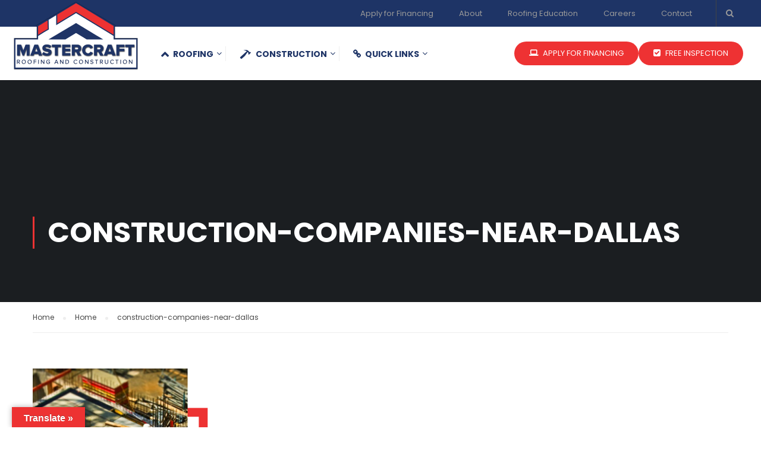

--- FILE ---
content_type: text/html; charset=UTF-8
request_url: https://mastercraftrac.com/home/construction-companies-near-dallas/
body_size: 13654
content:
<!DOCTYPE html>
<html itemscope itemtype="http://schema.org/WebPage" dir="ltr" lang="en-US" prefix="og: https://ogp.me/ns# fb: https://ogp.me/ns/fb# website: https://ogp.me/ns/website#">
<head>
<meta charset="UTF-8">
<meta name="viewport" content="width=device-width, initial-scale=1">
<link rel="profile" href="https://gmpg.org/xfn/11">
<link rel="pingback" href="https://mastercraftrac.com/xmlrpc.php">
<meta name="wpsso-begin" content="wpsso structured data begin"/>
<!-- generator:1 --><meta name="generator" content="WPSSO Core 21.10.0/S"/>
<link rel="shortlink" href="https://mastercraftrac.com/?p=8351"/>
<meta property="fb:app_id" content="966242223397117"/>
<meta property="og:type" content="website"/>
<meta property="og:url" content="https://mastercraftrac.com/home/construction-companies-near-dallas/"/>
<meta property="og:locale" content="en_US"/>
<meta property="og:site_name" content="Mastercraft Roofing &amp; Construction - Free Inspection"/>
<meta property="og:title" content="construction-companies-near-dallas | Mastercraft Roofing &amp;..."/>
<meta property="og:description" content="construction-companies-near-dallas"/>
<meta property="og:updated_time" content="2023-03-29T17:35:04+00:00"/>
<meta name="twitter:domain" content="mastercraftrac.com"/>
<meta name="twitter:title" content="construction-companies-near-dallas | Mastercraft Roofing &amp;..."/>
<meta name="twitter:description" content="construction-companies-near-dallas"/>
<meta name="twitter:card" content="summary"/>
<script type="application/ld+json" id="wpsso-schema-graph">{
"@context": "https://schema.org",
"@graph": [
{
"@id": "/home/construction-companies-near-dallas/#sso/webpage/8351",
"@context": "https://schema.org",
"@type": "WebPage",
"mainEntityOfPage": "https://mastercraftrac.com/home/construction-companies-near-dallas/",
"url": "https://mastercraftrac.com/home/construction-companies-near-dallas/",
"sameAs": [
"https://mastercraftrac.com/?p=8351"
],
"name": "construction-companies-near-dallas | Mastercraft Roofing &amp;...",
"alternateName": "construction-companies-near-dallas | Mastercraft Roofing &amp; Construction - Free Inspection",
"description": "construction-companies-near-dallas",
"potentialAction": [
{
"@context": "https://schema.org",
"@type": "ReadAction",
"target": "https://mastercraftrac.com/home/construction-companies-near-dallas/"
}
],
"publisher": [
{
"@id": "/#sso/organization/site/org-logo-url"
}
],
"headline": "construction-companies-near-dallas | Mastercraft Roofing &amp; Construction - Free Inspection",
"inLanguage": "en_US",
"datePublished": "2023-03-29T17:34:25+00:00",
"dateModified": "2023-03-29T17:35:04+00:00",
"author": {
"@id": "/477e7444e3da9bf03b5ad573e04ff88f#sso/person"
}
},
{
"@id": "/#sso/organization/site/org-logo-url",
"@context": "https://schema.org",
"@type": "Organization",
"url": "https://mastercraftrac.com/",
"name": "Mastercraft Roofing &amp; Construction - Free Inspection",
"description": "Residential and commercial roofing and construction in Dallas - Fort Worth"
},
{
"@id": "/477e7444e3da9bf03b5ad573e04ff88f#sso/person",
"@context": "https://schema.org",
"@type": "Person",
"name": "april",
"givenName": "April",
"familyName": "McMahon",
"description": "Author archive page for april."
}
]
}</script>
<meta name="wpsso-end" content="wpsso structured data end"/>
<meta name="wpsso-cached" content="no cache for mastercraftrac.com"/>
<meta name="wpsso-added" content="2025-12-20T04:13:18+00:00 in 0.054166 secs (18.86 MB peak)"/>
<title>construction-companies-near-dallas | Mastercraft Roofing &amp; Construction - Free Inspection</title>
<!-- All in One SEO 4.9.2 - aioseo.com -->
<meta name="robots" content="max-image-preview:large" />
<link rel="canonical" href="https://mastercraftrac.com/home/construction-companies-near-dallas/" />
<meta name="generator" content="All in One SEO (AIOSEO) 4.9.2" />
<!-- All in One SEO -->
<link rel='dns-prefetch' href='//translate.google.com' />
<link rel='dns-prefetch' href='//widgetlogic.org' />
<link rel="alternate" type="application/rss+xml" title="Mastercraft Roofing &amp; Construction - Free Inspection &raquo; Feed" href="https://mastercraftrac.com/feed/" />
<link rel="alternate" title="oEmbed (JSON)" type="application/json+oembed" href="https://mastercraftrac.com/wp-json/oembed/1.0/embed?url=https%3A%2F%2Fmastercraftrac.com%2Fhome%2Fconstruction-companies-near-dallas%2F" />
<link rel="alternate" title="oEmbed (XML)" type="text/xml+oembed" href="https://mastercraftrac.com/wp-json/oembed/1.0/embed?url=https%3A%2F%2Fmastercraftrac.com%2Fhome%2Fconstruction-companies-near-dallas%2F&#038;format=xml" />
<!-- This site uses the Google Analytics by MonsterInsights plugin v9.3.0 - Using Analytics tracking - https://www.monsterinsights.com/ -->
<!-- Note: MonsterInsights is not currently configured on this site. The site owner needs to authenticate with Google Analytics in the MonsterInsights settings panel. -->
<!-- No tracking code set -->
<!-- / Google Analytics by MonsterInsights -->
<style id='wp-img-auto-sizes-contain-inline-css' type='text/css'>
img:is([sizes=auto i],[sizes^="auto," i]){contain-intrinsic-size:3000px 1500px}
/*# sourceURL=wp-img-auto-sizes-contain-inline-css */
</style>
<!-- <link rel='stylesheet' id='sbi_styles-css' href='https://mastercraftrac.com/wp-content/plugins/instagram-feed/css/sbi-styles.min.css' type='text/css' media='all' /> -->
<!-- <link rel='stylesheet' id='wp-block-library-css' href='https://mastercraftrac.com/wp-includes/css/dist/block-library/style.min.css' type='text/css' media='all' /> -->
<link rel="stylesheet" type="text/css" href="//mastercraftrac.com/wp-content/cache/wpfc-minified/1o0lz9g6/h654v.css" media="all"/>
<style id='global-styles-inline-css' type='text/css'>
:root{--wp--preset--aspect-ratio--square: 1;--wp--preset--aspect-ratio--4-3: 4/3;--wp--preset--aspect-ratio--3-4: 3/4;--wp--preset--aspect-ratio--3-2: 3/2;--wp--preset--aspect-ratio--2-3: 2/3;--wp--preset--aspect-ratio--16-9: 16/9;--wp--preset--aspect-ratio--9-16: 9/16;--wp--preset--color--black: #000000;--wp--preset--color--cyan-bluish-gray: #abb8c3;--wp--preset--color--white: #ffffff;--wp--preset--color--pale-pink: #f78da7;--wp--preset--color--vivid-red: #cf2e2e;--wp--preset--color--luminous-vivid-orange: #ff6900;--wp--preset--color--luminous-vivid-amber: #fcb900;--wp--preset--color--light-green-cyan: #7bdcb5;--wp--preset--color--vivid-green-cyan: #00d084;--wp--preset--color--pale-cyan-blue: #8ed1fc;--wp--preset--color--vivid-cyan-blue: #0693e3;--wp--preset--color--vivid-purple: #9b51e0;--wp--preset--color--primary: #ed3232;--wp--preset--color--title: #333;--wp--preset--color--sub-title: #999;--wp--preset--color--border-input: #ddd;--wp--preset--gradient--vivid-cyan-blue-to-vivid-purple: linear-gradient(135deg,rgb(6,147,227) 0%,rgb(155,81,224) 100%);--wp--preset--gradient--light-green-cyan-to-vivid-green-cyan: linear-gradient(135deg,rgb(122,220,180) 0%,rgb(0,208,130) 100%);--wp--preset--gradient--luminous-vivid-amber-to-luminous-vivid-orange: linear-gradient(135deg,rgb(252,185,0) 0%,rgb(255,105,0) 100%);--wp--preset--gradient--luminous-vivid-orange-to-vivid-red: linear-gradient(135deg,rgb(255,105,0) 0%,rgb(207,46,46) 100%);--wp--preset--gradient--very-light-gray-to-cyan-bluish-gray: linear-gradient(135deg,rgb(238,238,238) 0%,rgb(169,184,195) 100%);--wp--preset--gradient--cool-to-warm-spectrum: linear-gradient(135deg,rgb(74,234,220) 0%,rgb(151,120,209) 20%,rgb(207,42,186) 40%,rgb(238,44,130) 60%,rgb(251,105,98) 80%,rgb(254,248,76) 100%);--wp--preset--gradient--blush-light-purple: linear-gradient(135deg,rgb(255,206,236) 0%,rgb(152,150,240) 100%);--wp--preset--gradient--blush-bordeaux: linear-gradient(135deg,rgb(254,205,165) 0%,rgb(254,45,45) 50%,rgb(107,0,62) 100%);--wp--preset--gradient--luminous-dusk: linear-gradient(135deg,rgb(255,203,112) 0%,rgb(199,81,192) 50%,rgb(65,88,208) 100%);--wp--preset--gradient--pale-ocean: linear-gradient(135deg,rgb(255,245,203) 0%,rgb(182,227,212) 50%,rgb(51,167,181) 100%);--wp--preset--gradient--electric-grass: linear-gradient(135deg,rgb(202,248,128) 0%,rgb(113,206,126) 100%);--wp--preset--gradient--midnight: linear-gradient(135deg,rgb(2,3,129) 0%,rgb(40,116,252) 100%);--wp--preset--font-size--small: 13px;--wp--preset--font-size--medium: 20px;--wp--preset--font-size--large: 28px;--wp--preset--font-size--x-large: 42px;--wp--preset--font-size--normal: 15px;--wp--preset--font-size--huge: 36px;--wp--preset--spacing--20: 0.44rem;--wp--preset--spacing--30: 0.67rem;--wp--preset--spacing--40: 1rem;--wp--preset--spacing--50: 1.5rem;--wp--preset--spacing--60: 2.25rem;--wp--preset--spacing--70: 3.38rem;--wp--preset--spacing--80: 5.06rem;--wp--preset--shadow--natural: 6px 6px 9px rgba(0, 0, 0, 0.2);--wp--preset--shadow--deep: 12px 12px 50px rgba(0, 0, 0, 0.4);--wp--preset--shadow--sharp: 6px 6px 0px rgba(0, 0, 0, 0.2);--wp--preset--shadow--outlined: 6px 6px 0px -3px rgb(255, 255, 255), 6px 6px rgb(0, 0, 0);--wp--preset--shadow--crisp: 6px 6px 0px rgb(0, 0, 0);}:where(.is-layout-flex){gap: 0.5em;}:where(.is-layout-grid){gap: 0.5em;}body .is-layout-flex{display: flex;}.is-layout-flex{flex-wrap: wrap;align-items: center;}.is-layout-flex > :is(*, div){margin: 0;}body .is-layout-grid{display: grid;}.is-layout-grid > :is(*, div){margin: 0;}:where(.wp-block-columns.is-layout-flex){gap: 2em;}:where(.wp-block-columns.is-layout-grid){gap: 2em;}:where(.wp-block-post-template.is-layout-flex){gap: 1.25em;}:where(.wp-block-post-template.is-layout-grid){gap: 1.25em;}.has-black-color{color: var(--wp--preset--color--black) !important;}.has-cyan-bluish-gray-color{color: var(--wp--preset--color--cyan-bluish-gray) !important;}.has-white-color{color: var(--wp--preset--color--white) !important;}.has-pale-pink-color{color: var(--wp--preset--color--pale-pink) !important;}.has-vivid-red-color{color: var(--wp--preset--color--vivid-red) !important;}.has-luminous-vivid-orange-color{color: var(--wp--preset--color--luminous-vivid-orange) !important;}.has-luminous-vivid-amber-color{color: var(--wp--preset--color--luminous-vivid-amber) !important;}.has-light-green-cyan-color{color: var(--wp--preset--color--light-green-cyan) !important;}.has-vivid-green-cyan-color{color: var(--wp--preset--color--vivid-green-cyan) !important;}.has-pale-cyan-blue-color{color: var(--wp--preset--color--pale-cyan-blue) !important;}.has-vivid-cyan-blue-color{color: var(--wp--preset--color--vivid-cyan-blue) !important;}.has-vivid-purple-color{color: var(--wp--preset--color--vivid-purple) !important;}.has-black-background-color{background-color: var(--wp--preset--color--black) !important;}.has-cyan-bluish-gray-background-color{background-color: var(--wp--preset--color--cyan-bluish-gray) !important;}.has-white-background-color{background-color: var(--wp--preset--color--white) !important;}.has-pale-pink-background-color{background-color: var(--wp--preset--color--pale-pink) !important;}.has-vivid-red-background-color{background-color: var(--wp--preset--color--vivid-red) !important;}.has-luminous-vivid-orange-background-color{background-color: var(--wp--preset--color--luminous-vivid-orange) !important;}.has-luminous-vivid-amber-background-color{background-color: var(--wp--preset--color--luminous-vivid-amber) !important;}.has-light-green-cyan-background-color{background-color: var(--wp--preset--color--light-green-cyan) !important;}.has-vivid-green-cyan-background-color{background-color: var(--wp--preset--color--vivid-green-cyan) !important;}.has-pale-cyan-blue-background-color{background-color: var(--wp--preset--color--pale-cyan-blue) !important;}.has-vivid-cyan-blue-background-color{background-color: var(--wp--preset--color--vivid-cyan-blue) !important;}.has-vivid-purple-background-color{background-color: var(--wp--preset--color--vivid-purple) !important;}.has-black-border-color{border-color: var(--wp--preset--color--black) !important;}.has-cyan-bluish-gray-border-color{border-color: var(--wp--preset--color--cyan-bluish-gray) !important;}.has-white-border-color{border-color: var(--wp--preset--color--white) !important;}.has-pale-pink-border-color{border-color: var(--wp--preset--color--pale-pink) !important;}.has-vivid-red-border-color{border-color: var(--wp--preset--color--vivid-red) !important;}.has-luminous-vivid-orange-border-color{border-color: var(--wp--preset--color--luminous-vivid-orange) !important;}.has-luminous-vivid-amber-border-color{border-color: var(--wp--preset--color--luminous-vivid-amber) !important;}.has-light-green-cyan-border-color{border-color: var(--wp--preset--color--light-green-cyan) !important;}.has-vivid-green-cyan-border-color{border-color: var(--wp--preset--color--vivid-green-cyan) !important;}.has-pale-cyan-blue-border-color{border-color: var(--wp--preset--color--pale-cyan-blue) !important;}.has-vivid-cyan-blue-border-color{border-color: var(--wp--preset--color--vivid-cyan-blue) !important;}.has-vivid-purple-border-color{border-color: var(--wp--preset--color--vivid-purple) !important;}.has-vivid-cyan-blue-to-vivid-purple-gradient-background{background: var(--wp--preset--gradient--vivid-cyan-blue-to-vivid-purple) !important;}.has-light-green-cyan-to-vivid-green-cyan-gradient-background{background: var(--wp--preset--gradient--light-green-cyan-to-vivid-green-cyan) !important;}.has-luminous-vivid-amber-to-luminous-vivid-orange-gradient-background{background: var(--wp--preset--gradient--luminous-vivid-amber-to-luminous-vivid-orange) !important;}.has-luminous-vivid-orange-to-vivid-red-gradient-background{background: var(--wp--preset--gradient--luminous-vivid-orange-to-vivid-red) !important;}.has-very-light-gray-to-cyan-bluish-gray-gradient-background{background: var(--wp--preset--gradient--very-light-gray-to-cyan-bluish-gray) !important;}.has-cool-to-warm-spectrum-gradient-background{background: var(--wp--preset--gradient--cool-to-warm-spectrum) !important;}.has-blush-light-purple-gradient-background{background: var(--wp--preset--gradient--blush-light-purple) !important;}.has-blush-bordeaux-gradient-background{background: var(--wp--preset--gradient--blush-bordeaux) !important;}.has-luminous-dusk-gradient-background{background: var(--wp--preset--gradient--luminous-dusk) !important;}.has-pale-ocean-gradient-background{background: var(--wp--preset--gradient--pale-ocean) !important;}.has-electric-grass-gradient-background{background: var(--wp--preset--gradient--electric-grass) !important;}.has-midnight-gradient-background{background: var(--wp--preset--gradient--midnight) !important;}.has-small-font-size{font-size: var(--wp--preset--font-size--small) !important;}.has-medium-font-size{font-size: var(--wp--preset--font-size--medium) !important;}.has-large-font-size{font-size: var(--wp--preset--font-size--large) !important;}.has-x-large-font-size{font-size: var(--wp--preset--font-size--x-large) !important;}
/*# sourceURL=global-styles-inline-css */
</style>
<style id='classic-theme-styles-inline-css' type='text/css'>
/*! This file is auto-generated */
.wp-block-button__link{color:#fff;background-color:#32373c;border-radius:9999px;box-shadow:none;text-decoration:none;padding:calc(.667em + 2px) calc(1.333em + 2px);font-size:1.125em}.wp-block-file__button{background:#32373c;color:#fff;text-decoration:none}
/*# sourceURL=/wp-includes/css/classic-themes.min.css */
</style>
<!-- <link rel='stylesheet' id='block-widget-css' href='https://mastercraftrac.com/wp-content/plugins/widget-logic/block_widget/css/widget.css' type='text/css' media='all' /> -->
<!-- <link rel='stylesheet' id='google-language-translator-css' href='https://mastercraftrac.com/wp-content/plugins/google-language-translator/css/style.css' type='text/css' media='' /> -->
<!-- <link rel='stylesheet' id='glt-toolbar-styles-css' href='https://mastercraftrac.com/wp-content/plugins/google-language-translator/css/toolbar.css' type='text/css' media='' /> -->
<!-- <link rel='stylesheet' id='rs-plugin-settings-css' href='https://mastercraftrac.com/wp-content/plugins/revslider/public/assets/css/settings.css' type='text/css' media='all' /> -->
<link rel="stylesheet" type="text/css" href="//mastercraftrac.com/wp-content/cache/wpfc-minified/8yi841kg/h9xan.css" media="all"/>
<style id='rs-plugin-settings-inline-css' type='text/css'>
@import url(https://fonts.googleapis.com/css?family=Dancing+Script);.cars_big{font-size:60px; color:#fff; text-transform:uppercase;font-family:Oswald,Open Sans; text-shadow:1px 1px 13px #000}.candy_big{font-size:60px; color:#fff; text-transform:uppercase;font-family:Ribeye Marrow,Open Sans; text-shadow:1px 1px 13px #000}.watches_big{font-size:60px; color:#fff; text-transform:uppercase;font-family:Arvo,Open Sans; text-shadow:1px 1px 13px #000}.sport_big{font-size:60px; color:#fff; text-transform:uppercase;font-family:Nova Square,Open Sans; text-shadow:1px 1px 13px #000}.underwear_subtitle_black{font-size:18px; color:#7f766c;font-family:Metrophobic,Open Sans; text-transform:uppercase; letter-spacing:2px}.underwear_big_black{font-size:60px; color:#000;font-family:Metrophobic,Open Sans; text-transform:uppercase}.underwear_text_black{font-size:13px; color:#7f766c;font-family:Open Sans;  text-align:center}.underwear_subtitle{font-size:18px; color:#fff;font-family:Metrophobic,Open Sans; text-transform:uppercase; letter-spacing:2px}.underwear_big{font-size:60px; color:#fff;font-family:Metrophobic,Open Sans; text-transform:uppercase}.restourant_subtitle{font-size:24px; color:#fff;font-family:Open Sans;  text-shadow:2px 2px 12px #000000; text-transform:uppercase}.restourant_big{font-size:60px; color:#fff;font-family:Open Sans;  text-shadow:2px 2px 17px #000000}.toys_big{font-size:60px; color:#fff;font-family:Handlee;  text-shadow:2px 2px 17px #000000}.subtitle_seagreen{font-size:22px; color:#647467;font-family:Lobster}.subtitle_seagreen2{font-size:24px; color:#647467;font-family:Dancing Script,Open Sans}.subtitle_yellow{font-size:22px; color:#ffc925;font-family:Lobster}.subtitle_white{font-size:22px; color:#fff;font-family:Lobster}.subtitle_white2{font-size:24px; color:#fff;font-family:Dancing Script,Open Sans}.subtitle_black{font-size:22px; color:#000;font-family:Lobster}.subtitle_black2{font-size:24px; color:#000;font-family:Dancing Script,Open Sans}.subtitle_olive{font-size:22px; color:#8c8c71;font-family:Lobster}.title_olive{font-size:48px; color:#686726;font-family:Open Sans}.title_white{font-size:56px; color:#fff;font-family:Open Sans}.title_black{font-size:56px; color:#000;font-family:Open Sans}.title_white2{font-size:56px; color:#fff;  line-height:1;  text-transform:uppercase;font-family:Georgia}.title_black2{font-size:56px; color:#000;  line-height:1;  text-transform:uppercase;font-family:Georgia}.title_seagreen{font-size:48px; color:#647467;font-family:Open Sans}.title_seagreen2{font-size:60px; color:#647467;  text-transform:uppercase;font-family:Georgia}.text_white{font-size:13px; color:#fff;font-family:Open Sans;  text-align:center}.text_white2{font-size:15px; color:#fff;font-family:Open Sans;  text-align:center;  text-shadow:0 0 3px #000}.text_black{font-size:13px; color:#000;font-family:Open Sans;  text-align:center}
/*# sourceURL=rs-plugin-settings-inline-css */
</style>
<!-- <link rel='stylesheet' id='wp-job-manager-job-listings-css' href='https://mastercraftrac.com/wp-content/plugins/wp-job-manager/assets/dist/css/job-listings.css' type='text/css' media='all' /> -->
<!-- <link rel='stylesheet' id='wpzoom-social-icons-socicon-css' href='https://mastercraftrac.com/wp-content/plugins/social-icons-widget-by-wpzoom/assets/css/wpzoom-socicon.css' type='text/css' media='all' /> -->
<!-- <link rel='stylesheet' id='wpzoom-social-icons-genericons-css' href='https://mastercraftrac.com/wp-content/plugins/social-icons-widget-by-wpzoom/assets/css/genericons.css' type='text/css' media='all' /> -->
<!-- <link rel='stylesheet' id='wpzoom-social-icons-academicons-css' href='https://mastercraftrac.com/wp-content/plugins/social-icons-widget-by-wpzoom/assets/css/academicons.min.css' type='text/css' media='all' /> -->
<!-- <link rel='stylesheet' id='wpzoom-social-icons-font-awesome-3-css' href='https://mastercraftrac.com/wp-content/plugins/social-icons-widget-by-wpzoom/assets/css/font-awesome-3.min.css' type='text/css' media='all' /> -->
<!-- <link rel='stylesheet' id='dashicons-css' href='https://mastercraftrac.com/wp-includes/css/dashicons.min.css' type='text/css' media='all' /> -->
<!-- <link rel='stylesheet' id='wpzoom-social-icons-styles-css' href='https://mastercraftrac.com/wp-content/plugins/social-icons-widget-by-wpzoom/assets/css/wpzoom-social-icons-styles.css' type='text/css' media='all' /> -->
<link rel='preload' as='font'  id='wpzoom-social-icons-font-academicons-woff2-css' href='https://mastercraftrac.com/wp-content/plugins/social-icons-widget-by-wpzoom/assets/font/academicons.woff2?v=1.9.2'  type='font/woff2' crossorigin />
<link rel='preload' as='font'  id='wpzoom-social-icons-font-fontawesome-3-woff2-css' href='https://mastercraftrac.com/wp-content/plugins/social-icons-widget-by-wpzoom/assets/font/fontawesome-webfont.woff2?v=4.7.0'  type='font/woff2' crossorigin />
<link rel='preload' as='font'  id='wpzoom-social-icons-font-genericons-woff-css' href='https://mastercraftrac.com/wp-content/plugins/social-icons-widget-by-wpzoom/assets/font/Genericons.woff'  type='font/woff' crossorigin />
<link rel='preload' as='font'  id='wpzoom-social-icons-font-socicon-woff2-css' href='https://mastercraftrac.com/wp-content/plugins/social-icons-widget-by-wpzoom/assets/font/socicon.woff2?v=4.5.3'  type='font/woff2' crossorigin />
<!-- <link rel='stylesheet' id='thim-parent-style-css' href='https://mastercraftrac.com/wp-content/themes/eduma/style.css' type='text/css' media='all' /> -->
<!-- <link rel='stylesheet' id='font-awesome-css' href='https://mastercraftrac.com/wp-content/themes/eduma/assets/css/font-awesome.css' type='text/css' media='all' /> -->
<!-- <link rel='stylesheet' id='ionicons-css' href='https://mastercraftrac.com/wp-content/themes/eduma/assets/css/ionicons.min.css' type='text/css' media='all' /> -->
<!-- <link rel='stylesheet' id='font-pe-icon-7-css' href='https://mastercraftrac.com/wp-content/themes/eduma/assets/css/font-pe-icon-7.css' type='text/css' media='all' /> -->
<!-- <link rel='stylesheet' id='flaticon-css' href='https://mastercraftrac.com/wp-content/themes/eduma/assets/css/flaticon.css' type='text/css' media='all' /> -->
<!-- <link rel='stylesheet' id='thim-custom-vc-css' href='https://mastercraftrac.com/wp-content/themes/eduma/assets/css/custom-vc.css' type='text/css' media='all' /> -->
<!-- <link rel='stylesheet' id='thim-style-css' href='https://mastercraftrac.com/wp-content/themes/eduma-child/style.css' type='text/css' media='all' /> -->
<!-- <link rel='stylesheet' id='thim-style-options-css' href='https://mastercraftrac.com/wp-content/uploads/tc_stylesheets/eduma.1765025649.css' type='text/css' media='all' /> -->
<link rel="stylesheet" type="text/css" href="//mastercraftrac.com/wp-content/cache/wpfc-minified/7jvuy8zn/7rpm.css" media="all"/>
<script src='//mastercraftrac.com/wp-content/cache/wpfc-minified/f4idsb2x/h654v.js' type="text/javascript"></script>
<!-- <script type="text/javascript" src="https://mastercraftrac.com/wp-includes/js/jquery/jquery.min.js" id="jquery-core-js"></script> -->
<!-- <script type="text/javascript" src="https://mastercraftrac.com/wp-includes/js/jquery/jquery-migrate.min.js" id="jquery-migrate-js"></script> -->
<!-- <script type="text/javascript" src="https://mastercraftrac.com/wp-content/plugins/revslider/public/assets/js/jquery.themepunch.tools.min.js" id="tp-tools-js"></script> -->
<!-- <script type="text/javascript" src="https://mastercraftrac.com/wp-content/plugins/revslider/public/assets/js/jquery.themepunch.revolution.min.js" id="revmin-js"></script> -->
<link rel="https://api.w.org/" href="https://mastercraftrac.com/wp-json/" /><link rel="alternate" title="JSON" type="application/json" href="https://mastercraftrac.com/wp-json/wp/v2/media/8351" /><link rel="EditURI" type="application/rsd+xml" title="RSD" href="https://mastercraftrac.com/xmlrpc.php?rsd" />
<meta name="generator" content="WordPress 6.9" />
<meta name="generator" content="Redux 4.5.9" /><style>p.hello{font-size:12px;color:darkgray;}#google_language_translator,#flags{text-align:left;}#google_language_translator{clear:both;}#flags{width:165px;}#flags a{display:inline-block;margin-right:2px;}#google_language_translator a{display:none!important;}div.skiptranslate.goog-te-gadget{display:inline!important;}.goog-te-gadget{color:transparent!important;}.goog-te-gadget{font-size:0px!important;}.goog-branding{display:none;}.goog-tooltip{display: none!important;}.goog-tooltip:hover{display: none!important;}.goog-text-highlight{background-color:transparent!important;border:none!important;box-shadow:none!important;}#google_language_translator select.goog-te-combo{color:#32373c;}div.skiptranslate{display:none!important;}body{top:0px!important;}#goog-gt-{display:none!important;}font font{background-color:transparent!important;box-shadow:none!important;position:initial!important;}#glt-translate-trigger{left:20px;right:auto;}#glt-translate-trigger > span{color:#ffffff;}#glt-translate-trigger{background:#ed3232;}.goog-te-gadget .goog-te-combo{width:100%;}</style><!-- Global site tag (gtag.js) - Google Analytics -->
<script async src="https://www.googletagmanager.com/gtag/js?id=UA-194792620-1"></script>
<script>
window.dataLayer = window.dataLayer || [];
function gtag(){dataLayer.push(arguments);}
gtag('js', new Date());
gtag('config', 'G-K279T6FTGQ');
gtag('config', 'UA-194792620-1');
</script>
<meta name="facebook-domain-verification" content="sni99gol9vdc4krzk96t4i36qszt0c" />
<!-- Facebook Pixel Code -->
<script>
!function(f,b,e,v,n,t,s)
{if(f.fbq)return;n=f.fbq=function(){n.callMethod?
n.callMethod.apply(n,arguments):n.queue.push(arguments)};
if(!f._fbq)f._fbq=n;n.push=n;n.loaded=!0;n.version='2.0';
n.queue=[];t=b.createElement(e);t.async=!0;
t.src=v;s=b.getElementsByTagName(e)[0];
s.parentNode.insertBefore(t,s)}(window, document,'script',
'https://connect.facebook.net/en_US/fbevents.js');
fbq('init', '256075269223016');
fbq('track', 'PageView');
</script>
<noscript><img height="1" width="1" style="display:none"
src="https://www.facebook.com/tr?id=256075269223016&ev=PageView&noscript=1"
/></noscript>
<!-- End Facebook Pixel Code -->            <script type="text/javascript">
function tc_insert_internal_css(css) {
var tc_style = document.createElement("style");
tc_style.type = "text/css";
tc_style.setAttribute('data-type', 'tc-internal-css');
var tc_style_content = document.createTextNode(css);
tc_style.appendChild(tc_style_content);
document.head.appendChild(tc_style);
}
</script>
<meta name="generator" content="Powered by WPBakery Page Builder - drag and drop page builder for WordPress."/>
<meta name="generator" content="Powered by Slider Revolution 5.4.8.2 - responsive, Mobile-Friendly Slider Plugin for WordPress with comfortable drag and drop interface." />
<link rel="icon" href="https://mastercraftrac.com/wp-content/uploads/2021/04/cropped-Mastercraft-Logo-email-32x32.png" sizes="32x32" />
<link rel="icon" href="https://mastercraftrac.com/wp-content/uploads/2021/04/cropped-Mastercraft-Logo-email-192x192.png" sizes="192x192" />
<link rel="apple-touch-icon" href="https://mastercraftrac.com/wp-content/uploads/2021/04/cropped-Mastercraft-Logo-email-180x180.png" />
<meta name="msapplication-TileImage" content="https://mastercraftrac.com/wp-content/uploads/2021/04/cropped-Mastercraft-Logo-email-270x270.png" />
<script type="text/javascript">function setREVStartSize(e){									
try{ e.c=jQuery(e.c);var i=jQuery(window).width(),t=9999,r=0,n=0,l=0,f=0,s=0,h=0;
if(e.responsiveLevels&&(jQuery.each(e.responsiveLevels,function(e,f){f>i&&(t=r=f,l=e),i>f&&f>r&&(r=f,n=e)}),t>r&&(l=n)),f=e.gridheight[l]||e.gridheight[0]||e.gridheight,s=e.gridwidth[l]||e.gridwidth[0]||e.gridwidth,h=i/s,h=h>1?1:h,f=Math.round(h*f),"fullscreen"==e.sliderLayout){var u=(e.c.width(),jQuery(window).height());if(void 0!=e.fullScreenOffsetContainer){var c=e.fullScreenOffsetContainer.split(",");if (c) jQuery.each(c,function(e,i){u=jQuery(i).length>0?u-jQuery(i).outerHeight(!0):u}),e.fullScreenOffset.split("%").length>1&&void 0!=e.fullScreenOffset&&e.fullScreenOffset.length>0?u-=jQuery(window).height()*parseInt(e.fullScreenOffset,0)/100:void 0!=e.fullScreenOffset&&e.fullScreenOffset.length>0&&(u-=parseInt(e.fullScreenOffset,0))}f=u}else void 0!=e.minHeight&&f<e.minHeight&&(f=e.minHeight);e.c.closest(".rev_slider_wrapper").css({height:f})					
}catch(d){console.log("Failure at Presize of Slider:"+d)}						
};</script>
<style id="thim-customizer-inline-styles">/* devanagari */
@font-face {
font-family: 'Poppins';
font-style: normal;
font-weight: 400;
font-display: swap;
src: url(https://mastercraftrac.com/wp-content/uploads/thim-fonts/poppins/pxiEyp8kv8JHgFVrJJbecmNE.woff2) format('woff2');
unicode-range: U+0900-097F, U+1CD0-1CF9, U+200C-200D, U+20A8, U+20B9, U+20F0, U+25CC, U+A830-A839, U+A8E0-A8FF, U+11B00-11B09;
}
/* latin-ext */
@font-face {
font-family: 'Poppins';
font-style: normal;
font-weight: 400;
font-display: swap;
src: url(https://mastercraftrac.com/wp-content/uploads/thim-fonts/poppins/pxiEyp8kv8JHgFVrJJnecmNE.woff2) format('woff2');
unicode-range: U+0100-02BA, U+02BD-02C5, U+02C7-02CC, U+02CE-02D7, U+02DD-02FF, U+0304, U+0308, U+0329, U+1D00-1DBF, U+1E00-1E9F, U+1EF2-1EFF, U+2020, U+20A0-20AB, U+20AD-20C0, U+2113, U+2C60-2C7F, U+A720-A7FF;
}
/* latin */
@font-face {
font-family: 'Poppins';
font-style: normal;
font-weight: 400;
font-display: swap;
src: url(https://mastercraftrac.com/wp-content/uploads/thim-fonts/poppins/pxiEyp8kv8JHgFVrJJfecg.woff2) format('woff2');
unicode-range: U+0000-00FF, U+0131, U+0152-0153, U+02BB-02BC, U+02C6, U+02DA, U+02DC, U+0304, U+0308, U+0329, U+2000-206F, U+20AC, U+2122, U+2191, U+2193, U+2212, U+2215, U+FEFF, U+FFFD;
}
/* devanagari */
@font-face {
font-family: 'Poppins';
font-style: normal;
font-weight: 700;
font-display: swap;
src: url(https://mastercraftrac.com/wp-content/uploads/thim-fonts/poppins/pxiByp8kv8JHgFVrLCz7Z11lFc-K.woff2) format('woff2');
unicode-range: U+0900-097F, U+1CD0-1CF9, U+200C-200D, U+20A8, U+20B9, U+20F0, U+25CC, U+A830-A839, U+A8E0-A8FF, U+11B00-11B09;
}
/* latin-ext */
@font-face {
font-family: 'Poppins';
font-style: normal;
font-weight: 700;
font-display: swap;
src: url(https://mastercraftrac.com/wp-content/uploads/thim-fonts/poppins/pxiByp8kv8JHgFVrLCz7Z1JlFc-K.woff2) format('woff2');
unicode-range: U+0100-02BA, U+02BD-02C5, U+02C7-02CC, U+02CE-02D7, U+02DD-02FF, U+0304, U+0308, U+0329, U+1D00-1DBF, U+1E00-1E9F, U+1EF2-1EFF, U+2020, U+20A0-20AB, U+20AD-20C0, U+2113, U+2C60-2C7F, U+A720-A7FF;
}
/* latin */
@font-face {
font-family: 'Poppins';
font-style: normal;
font-weight: 700;
font-display: swap;
src: url(https://mastercraftrac.com/wp-content/uploads/thim-fonts/poppins/pxiByp8kv8JHgFVrLCz7Z1xlFQ.woff2) format('woff2');
unicode-range: U+0000-00FF, U+0131, U+0152-0153, U+02BB-02BC, U+02C6, U+02DA, U+02DC, U+0304, U+0308, U+0329, U+2000-206F, U+20AC, U+2122, U+2191, U+2193, U+2212, U+2215, U+FEFF, U+FFFD;
}</style>        <script type="text/javascript">
if (typeof ajaxurl === 'undefined') {
/* <![CDATA[ */
var ajaxurl = "https://mastercraftrac.com/wp-admin/admin-ajax.php";
/* ]]> */
}
</script>
<noscript><style> .wpb_animate_when_almost_visible { opacity: 1; }</style></noscript><link rel='stylesheet' id='thim-font-awesome-css' href='https://use.fontawesome.com/e8cbfd9eca.css' type='text/css' media='all' />
<!-- <link rel='stylesheet' id='js_composer_front-css' href='https://mastercraftrac.com/wp-content/plugins/js_composer/assets/css/js_composer.min.css' type='text/css' media='all' /> -->
<!-- <link rel='stylesheet' id='vc_font_awesome_5_shims-css' href='https://mastercraftrac.com/wp-content/plugins/js_composer/assets/lib/bower/font-awesome/css/v4-shims.min.css' type='text/css' media='all' /> -->
<!-- <link rel='stylesheet' id='vc_font_awesome_5-css' href='https://mastercraftrac.com/wp-content/plugins/js_composer/assets/lib/bower/font-awesome/css/all.min.css' type='text/css' media='all' /> -->
<link rel="stylesheet" type="text/css" href="//mastercraftrac.com/wp-content/cache/wpfc-minified/99njpxkf/h654v.css" media="all"/>
</head>
<body data-rsssl=1 class="attachment wp-singular attachment-template-default attachmentid-8351 attachment-png wp-embed-responsive wp-theme-eduma wp-child-theme-eduma-child group-blog thim-demo-university-4 thim-body-load-overlay bg-boxed-image thim-popup-feature eduma-child wpb-js-composer js-comp-ver-6.7.0 vc_responsive wpsso-post-8351-type-attachment" id="thim-body">
<!-- Mobile Menu-->
<div class="mobile-menu-wrapper">
<div class="mobile-menu-inner">
<div class="icon-wrapper">
<div class="menu-mobile-effect navbar-toggle close-icon" data-effect="mobile-effect">
<span class="icon-bar"></span>
<span class="icon-bar"></span>
<span class="icon-bar"></span>
</div>
</div>
<nav class="mobile-menu-container mobile-effect">
<ul class="nav navbar-nav">
<li id="menu-item-7396" class="menu-item menu-item-type-custom menu-item-object-custom menu-item-has-children menu-item-7396 tc-menu-item tc-menu-depth-0 tc-menu-align-left tc-menu-layout-column"><a href="/roofing/" class="tc-menu-inner" data-wpel-link="internal"><span class='tc-icon fa fa-chevron-up'></span>Roofing</a>
<div class="tc-megamenu-wrapper tc-megamenu-holder mega-sub-menu sub-menu tc-columns-3">
<ul class="row">
<li id="menu-item-7434" class="menu-item menu-item-type-custom menu-item-object-custom menu-item-has-children menu-item-7434 tc-menu-item tc-menu-depth-1 tc-menu-align-left col-md-4 col-sm-12"><a href="/roofing/commercial-roofing/" class="tc-menu-inner tc-megamenu-title" data-wpel-link="internal"><span class='tc-icon fa fa-building'></span><b> COMMERCIAL ROOFING</b><span class="tc-menu-item-description">New Construction Roofing, Roof Replacement, and Roof Repair</span></a>
<ul class="sub-menu">
<li id="menu-item-7438" class="menu-item menu-item-type-custom menu-item-object-custom menu-item-7438 tc-menu-item tc-menu-depth-2 tc-menu-align-left"><a href="/roofing/commercial-roofing/#new-commercial-roof" class="tc-menu-inner" data-wpel-link="internal">New Construction Roofing</a></li>
<li id="menu-item-7442" class="menu-item menu-item-type-custom menu-item-object-custom menu-item-7442 tc-menu-item tc-menu-depth-2 tc-menu-align-left"><a href="/roofing/commercial-roofing/#commercial-roof-replacement" class="tc-menu-inner" data-wpel-link="internal">Roof Replacement</a></li>
<li id="menu-item-7441" class="menu-item menu-item-type-custom menu-item-object-custom menu-item-7441 tc-menu-item tc-menu-depth-2 tc-menu-align-left"><a href="/roofing/commercial-roofing/#commercial-roof-repair" class="tc-menu-inner" data-wpel-link="internal">Roof Repair</a></li>
</ul><!-- End wrapper ul sub -->
</li>
<li id="menu-item-7463" class="menu-item menu-item-type-custom menu-item-object-custom menu-item-has-children menu-item-7463 tc-menu-item tc-menu-depth-1 tc-menu-align-left col-md-4 col-sm-12"><a href="/roofing/residential-roofing/" class="tc-menu-inner tc-megamenu-title" data-wpel-link="internal"><span class='tc-icon dashicons dashicons-admin-home'></span><b> RESIDENTIAL ROOFING</b></a>
<ul class="sub-menu">
<li id="menu-item-7464" class="menu-item menu-item-type-custom menu-item-object-custom menu-item-7464 tc-menu-item tc-menu-depth-2 tc-menu-align-left"><a href="/roofing/residential-roofing/#new-residential-roof" class="tc-menu-inner" data-wpel-link="internal">New Construction Roofing</a></li>
<li id="menu-item-7466" class="menu-item menu-item-type-custom menu-item-object-custom menu-item-7466 tc-menu-item tc-menu-depth-2 tc-menu-align-left"><a href="/roofing/residential-roofing/#residential-roof-replacement" class="tc-menu-inner" data-wpel-link="internal">Roof Replacement</a></li>
<li id="menu-item-7465" class="menu-item menu-item-type-custom menu-item-object-custom menu-item-7465 tc-menu-item tc-menu-depth-2 tc-menu-align-left"><a href="/roofing/residential-roofing/#residential-roof-repair" class="tc-menu-inner" data-wpel-link="internal">Roof Repair</a></li>
<li id="menu-item-7462" class="menu-item menu-item-type-custom menu-item-object-custom menu-item-7462 tc-menu-item tc-menu-depth-2 tc-menu-align-left"><a href="#" class="tc-menu-inner"><a href="https://mastercraftrac.com/free-inspection/"><img class="aligncenter wp-image-7491" src="https://mastercraftrac.com/wp-content/uploads/2021/04/free-roof-inspection.png" alt="free-roof-inspection" width="193" height="50" data-wp-pid="7491" /></a><br></a></li>
</ul><!-- End wrapper ul sub -->
</li>
<li id="menu-item-8049" class="menu-item menu-item-type-custom menu-item-object-custom menu-item-has-children menu-item-8049 tc-menu-item tc-menu-depth-1 tc-menu-align-left col-md-4 col-sm-12"><a href="/roofing/" class="tc-menu-inner tc-megamenu-title" data-wpel-link="internal"><span class='tc-icon fa fa-chevron-up'></span><b>POPULAR ROOF TYPES</b></a>
<ul class="sub-menu">
<li id="menu-item-8050" class="menu-item menu-item-type-custom menu-item-object-custom menu-item-8050 tc-menu-item tc-menu-depth-2 tc-menu-align-left"><a href="/roofing/#green-roofing" class="tc-menu-inner" data-wpel-link="internal">Green Roofing</a></li>
<li id="menu-item-8051" class="menu-item menu-item-type-custom menu-item-object-custom menu-item-8051 tc-menu-item tc-menu-depth-2 tc-menu-align-left"><a href="/roofing/#metal-roofing" class="tc-menu-inner" data-wpel-link="internal">Metal Roofing</a></li>
<li id="menu-item-8052" class="menu-item menu-item-type-custom menu-item-object-custom menu-item-8052 tc-menu-item tc-menu-depth-2 tc-menu-align-left"><a href="/roofing/#shingle-roofing" class="tc-menu-inner" data-wpel-link="internal">Shingle Roofing</a></li>
</ul><!-- End wrapper ul sub -->
</li>
</ul><!-- End row -->
</div><!-- End wrapper megamenu -->
</li>
<li id="menu-item-7322" class="menu-item menu-item-type-custom menu-item-object-custom menu-item-has-children menu-item-7322 tc-menu-item tc-menu-depth-0 tc-menu-align-left tc-menu-layout-column"><a href="#" class="tc-menu-inner"><span class='tc-icon dashicons dashicons-hammer'></span>Construction</a>
<div class="tc-megamenu-wrapper tc-megamenu-holder mega-sub-menu sub-menu tc-columns-2">
<ul class="row">
<li id="menu-item-7474" class="menu-item menu-item-type-custom menu-item-object-custom menu-item-has-children menu-item-7474 tc-menu-item tc-menu-depth-1 tc-menu-align-left col-md-6 col-sm-12"><a href="/construction-interior-services/" class="tc-menu-inner tc-megamenu-title" data-wpel-link="internal"><p style="text-align: center;"><strong><img class="aligncenter wp-image-7473" src="/wp-content/uploads/2021/04/interior-construction.png" alt="interior-construction-dallas" width="73" height="51" data-wp-pid="7473" /> INTERIOR SERVICES</strong></p></a>
<ul class="sub-menu">
<li id="menu-item-7478" class="menu-item menu-item-type-custom menu-item-object-custom menu-item-7478 tc-menu-item tc-menu-depth-2 tc-menu-align-left"><a href="/construction-interior-services/#additions-add-ons" class="tc-menu-inner" data-wpel-link="internal">Additions &#038; Add-Ons</a></li>
<li id="menu-item-7479" class="menu-item menu-item-type-custom menu-item-object-custom menu-item-7479 tc-menu-item tc-menu-depth-2 tc-menu-align-left"><a href="/construction-interior-services/#room-remodeling" class="tc-menu-inner" data-wpel-link="internal">Room Remodeling</a></li>
<li id="menu-item-7481" class="menu-item menu-item-type-custom menu-item-object-custom menu-item-7481 tc-menu-item tc-menu-depth-2 tc-menu-align-left"><a href="/construction-interior-services/#interior-painting" class="tc-menu-inner" data-wpel-link="internal">Interior Painting</a></li>
<li id="menu-item-7480" class="menu-item menu-item-type-custom menu-item-object-custom menu-item-7480 tc-menu-item tc-menu-depth-2 tc-menu-align-left"><a href="/construction-interior-services/#walls-flooring" class="tc-menu-inner" data-wpel-link="internal">Walls &#038; Flooring</a></li>
</ul><!-- End wrapper ul sub -->
</li>
<li id="menu-item-7477" class="menu-item menu-item-type-custom menu-item-object-custom menu-item-has-children menu-item-7477 tc-menu-item tc-menu-depth-1 tc-menu-align-left col-md-6 col-sm-12"><a href="/construction-exterior-services/" class="tc-menu-inner tc-megamenu-title" data-wpel-link="internal"><p style="text-align: center;"><strong><img class="aligncenter wp-image-7475" src="/wp-content/uploads/2021/04/exterior-construction-dallas.png" alt="exterior-construction-dallas" width="56" height="51" data-wp-pid="7475" /> EXTERIOR SERVICES</strong></p></a>
<ul class="sub-menu">
<li id="menu-item-7482" class="menu-item menu-item-type-custom menu-item-object-custom menu-item-7482 tc-menu-item tc-menu-depth-2 tc-menu-align-left"><a href="/construction-exterior-services/#decks-carpentry" class="tc-menu-inner" data-wpel-link="internal">Decks &#038; Carpentry</a></li>
<li id="menu-item-7483" class="menu-item menu-item-type-custom menu-item-object-custom menu-item-7483 tc-menu-item tc-menu-depth-2 tc-menu-align-left"><a href="/construction-exterior-services/#doors-windows-skylights" class="tc-menu-inner" data-wpel-link="internal">Doors &#038; Windows (Skylights)</a></li>
<li id="menu-item-7484" class="menu-item menu-item-type-custom menu-item-object-custom menu-item-7484 tc-menu-item tc-menu-depth-2 tc-menu-align-left"><a href="/construction-exterior-services/#exterior-painting-siding-gutters" class="tc-menu-inner" data-wpel-link="internal">Painting, Siding &#038; Gutters</a></li>
<li id="menu-item-7486" class="menu-item menu-item-type-custom menu-item-object-custom menu-item-7486 tc-menu-item tc-menu-depth-2 tc-menu-align-left"><a href="/construction-exterior-services/#insulation-ventilation" class="tc-menu-inner" data-wpel-link="internal">Insulation &#038; Ventilation</a></li>
<li id="menu-item-7490" class="menu-item menu-item-type-custom menu-item-object-custom menu-item-7490 tc-menu-item tc-menu-depth-2 tc-menu-align-left"><a href="https://freeinspection.mastercraftrac.com/" class="tc-menu-inner" data-wpel-link="external" target="_blank" rel="nofollow external noopener noreferrer"><a href="https://mastercraftrac.com/free-inspection/"><img class="aligncenter wp-image-7489 size-medium" src="/wp-content/uploads/2021/04/free-construction-quote-removebg-preview-300x100.png" alt="free-construction-quote" width="150" height="50" data-wp-pid="7489" /></a><br></a></li>
</ul><!-- End wrapper ul sub -->
</li>
</ul><!-- End row -->
</div><!-- End wrapper megamenu -->
</li>
<li id="menu-item-7310" class="menu-item menu-item-type-custom menu-item-object-custom menu-item-has-children menu-item-7310 tc-menu-item tc-menu-depth-0 tc-menu-align-left tc-menu-layout-column"><a href="#" class="tc-menu-inner"><span class='tc-icon fa fa-link'></span>QUICK LINKS</a>
<div class="tc-megamenu-wrapper tc-megamenu-holder mega-sub-menu sub-menu tc-columns-1">
<ul class="row">
<li id="menu-item-7457" class="menu-item menu-item-type-custom menu-item-object-custom menu-item-has-children menu-item-7457 tc-menu-item tc-menu-depth-1 tc-menu-align-left col-md-12 col-sm-12"><a href="#" class="tc-menu-inner tc-megamenu-title"><p style="text-align: center;"><img class="aligncenter wp-image-7732 " src="/wp-content/uploads/2021/04/t1v2-e1620059376161.png" alt="roofing company" width="95" height="63" data-wp-pid="7732" /><strong>Quick Links</strong></p></a>
<ul class="sub-menu">
<li id="menu-item-8290" class="menu-item menu-item-type-custom menu-item-object-custom menu-item-8290 tc-menu-item tc-menu-depth-2 tc-menu-align-left"><a href="https://www.ffcapplication.com/?i=L5ypsb9C8nHfcwDAoKa4CEwuKQ9LHr0ntWSXp9yKLFU=" class="tc-menu-inner" data-wpel-link="external" target="_blank" rel="nofollow external noopener noreferrer"><span class='tc-icon fa fa-laptop'></span>Apply for Financing</a></li>
<li id="menu-item-7440" class="menu-item menu-item-type-custom menu-item-object-custom menu-item-7440 tc-menu-item tc-menu-depth-2 tc-menu-align-left"><a href="/storm-damage-emergency-service/" class="tc-menu-inner" data-wpel-link="internal"><span class='tc-icon fa fa-bullhorn active'></span>Storm &#038; Emergency</a></li>
<li id="menu-item-7455" class="menu-item menu-item-type-custom menu-item-object-custom menu-item-7455 tc-menu-item tc-menu-depth-2 tc-menu-align-left"><a href="/insurance-claims/" class="tc-menu-inner" data-wpel-link="internal"><span class='tc-icon fa fa-archive'></span>Insurance Claims</a></li>
<li id="menu-item-7456" class="menu-item menu-item-type-custom menu-item-object-custom menu-item-7456 tc-menu-item tc-menu-depth-2 tc-menu-align-left"><a href="/roof-warranty/" class="tc-menu-inner" data-wpel-link="internal"><span class='tc-icon fa fa-certificate active'></span>Roof Warranty</a></li>
<li id="menu-item-7492" class="menu-item menu-item-type-custom menu-item-object-custom menu-item-7492 tc-menu-item tc-menu-depth-2 tc-menu-align-left"><a href="/roofing-education/" class="tc-menu-inner" data-wpel-link="internal"><span class='tc-icon fa fa-graduation-cap'></span>Roofing Education</a></li>
<li id="menu-item-8472" class="menu-item menu-item-type-custom menu-item-object-custom menu-item-8472 tc-menu-item tc-menu-depth-2 tc-menu-align-left"><a href="https://mastercraftrac.com/mastercraft-roofing-and-construction-top-rated-roofing-company-serving-dfw/" class="tc-menu-inner" data-wpel-link="internal"><span class='tc-icon fa fa-map-pin'></span>Serving DFW</a></li>
</ul><!-- End wrapper ul sub -->
</li>
</ul><!-- End row -->
</div><!-- End wrapper megamenu -->
</li>
<li class="menu-right header_v1"><ul><li id="button-3" class="widget widget_button"><div class="thim-widget-button thim-widget-button-base template-base"><a class="widget-button very-rounded no-border small custom_style" href="https://www.ffcapplication.com/?i=L5ypsb9C8nHfcwDAoKa4CEwuKQ9LHr0ntWSXp9yKLFU=" target="_blank" style="font-size: 13px;font-weight: 500;color: #ffffff;background-color: #ee3233;" data-hover="font-size: 13px;font-weight: 500;color: #fed1d4;background-color: #fc0f3e;" data-wpel-link="external" rel="nofollow external noopener noreferrer"><i class="fa fa-laptop" style="font-size: 14px;"></i> APPLY FOR FINANCING</a></div></li><li id="button-2" class="widget widget_button"><div class="thim-widget-button thim-widget-button-base template-base"><a class="widget-button very-rounded no-border small custom_style" href="https://mastercraftrac.com/free-inspection/" style="font-size: 13px;font-weight: 500;color: #ffffff;background-color: #ee3233;" data-hover="font-size: 13px;font-weight: 500;color: #fed1d4;background-color: #fc0f3e;" data-wpel-link="internal"><i class="fa fa-check-square-o" style="font-size: 14px;"></i> FREE INSPECTION</a></div></li></ul></li></ul>        </nav>
</div>
</div>
<div id="wrapper-container" class="wrapper-container">
<div class="content-pusher">
<header id="masthead" class="site-header affix-top bg-custom-sticky sticky-header header_default header_v1">
<div id="toolbar" class="toolbar">
<div class="header_full">
<div class="row">
<div class="col-sm-12">
<div class="toolbar-container">
<aside id="search-5" class="widget widget_search"><form role="search" method="get" class="search-form" action="https://mastercraftrac.com/">
<label>
<span class="screen-reader-text">Search for:</span>
<input type="search" class="search-field" placeholder="Search &hellip;" value="" name="s" />
</label>
<input type="submit" class="search-submit" value="Search" />
</form></aside><aside id="nav_menu-20" class="widget widget_nav_menu"><div class="menu-top-menu-bar-container"><ul id="menu-top-menu-bar" class="menu"><li id="menu-item-8291" class="menu-item menu-item-type-custom menu-item-object-custom menu-item-8291 tc-menu-item tc-menu-depth-0 tc-menu-align-left tc-menu-layout-default"><a href="https://www.ffcapplication.com/?i=L5ypsb9C8nHfcwDAoKa4CEwuKQ9LHr0ntWSXp9yKLFU=" class="tc-menu-inner" data-wpel-link="external" target="_blank" rel="nofollow external noopener noreferrer">Apply for Financing</a></li>
<li id="menu-item-7307" class="menu-item menu-item-type-custom menu-item-object-custom menu-item-7307 tc-menu-item tc-menu-depth-0 tc-menu-align-left tc-menu-layout-default"><a href="/about-us/%20" class="tc-menu-inner" data-wpel-link="internal">About</a></li>
<li id="menu-item-7727" class="menu-item menu-item-type-post_type menu-item-object-page menu-item-7727 tc-menu-item tc-menu-depth-0 tc-menu-align-left tc-menu-layout-default"><a href="https://mastercraftrac.com/roofing-education/" class="tc-menu-inner" data-wpel-link="internal">Roofing Education</a></li>
<li id="menu-item-7374" class="menu-item menu-item-type-custom menu-item-object-custom menu-item-7374 tc-menu-item tc-menu-depth-0 tc-menu-align-left tc-menu-layout-default"><a href="/careers/" class="tc-menu-inner" data-wpel-link="internal">Careers</a></li>
<li id="menu-item-7368" class="menu-item menu-item-type-custom menu-item-object-custom menu-item-7368 tc-menu-item tc-menu-depth-0 tc-menu-align-left tc-menu-layout-default"><a href="/contact/" class="tc-menu-inner" data-wpel-link="internal">Contact</a></li>
</ul></div></aside><aside id="custom_html-3" class="widget_text widget widget_custom_html"><div class="textwidget custom-html-widget"><!-- Messenger Chat Plugin Code -->
<div id="fb-root"></div>
<script>
window.fbAsyncInit = function() {
FB.init({
xfbml            : true,
version          : 'v10.0'
});
};
(function(d, s, id) {
var js, fjs = d.getElementsByTagName(s)[0];
if (d.getElementById(id)) return;
js = d.createElement(s); js.id = id;
js.src = 'https://connect.facebook.net/en_US/sdk/xfbml.customerchat.js';
fjs.parentNode.insertBefore(js, fjs);
}(document, 'script', 'facebook-jssdk'));
</script>
<!-- Your Chat Plugin code -->
<div class="fb-customerchat"
attribution="page_inbox"
page_id="985073554888239">
</div></div></aside>					</div>
</div>
</div>
</div>
</div><!--End/div#toolbar-->
<!-- <div class="main-menu"> -->
<div class="thim-nav-wrapper header_full">
<div class="row">
<div class="navigation col-sm-12">
<div class="tm-table">
<div class="width-logo table-cell sm-logo">
<a href="https://mastercraftrac.com/" title="Mastercraft Roofing &amp; Construction - Free Inspection - Residential and commercial roofing and construction in Dallas - Fort Worth" rel="home" class="no-sticky-logo" data-wpel-link="internal"><img src="https://mastercraftrac.com/wp-content/uploads/2021/05/mastercraft-badge-logo-clear.png" alt="Mastercraft Roofing &amp; Construction - Free Inspection" ></a><a href="https://mastercraftrac.com/" rel="home" class="sticky-logo" data-wpel-link="internal"><img src="https://mastercraftrac.com/wp-content/uploads/2021/05/mastercraft-badge-logo-clear.png" alt="Mastercraft Roofing &amp; Construction - Free Inspection" ></a>				</div>
<nav class="width-navigation table-cell table-right">
<ul class="nav navbar-nav menu-main-menu">
<li class="menu-item menu-item-type-custom menu-item-object-custom menu-item-has-children menu-item-7396 tc-menu-item tc-menu-depth-0 tc-menu-align-left tc-menu-layout-column"><a href="/roofing/" class="tc-menu-inner" data-wpel-link="internal"><span class='tc-icon fa fa-chevron-up'></span>Roofing</a>
<div class="tc-megamenu-wrapper tc-megamenu-holder mega-sub-menu sub-menu tc-columns-3">
<ul class="row">
<li class="menu-item menu-item-type-custom menu-item-object-custom menu-item-has-children menu-item-7434 tc-menu-item tc-menu-depth-1 tc-menu-align-left col-md-4 col-sm-12"><a href="/roofing/commercial-roofing/" class="tc-menu-inner tc-megamenu-title" data-wpel-link="internal"><span class='tc-icon fa fa-building'></span><b> COMMERCIAL ROOFING</b><span class="tc-menu-item-description">New Construction Roofing, Roof Replacement, and Roof Repair</span></a>
<ul class="sub-menu">
<li class="menu-item menu-item-type-custom menu-item-object-custom menu-item-7438 tc-menu-item tc-menu-depth-2 tc-menu-align-left"><a href="/roofing/commercial-roofing/#new-commercial-roof" class="tc-menu-inner" data-wpel-link="internal">New Construction Roofing</a></li>
<li class="menu-item menu-item-type-custom menu-item-object-custom menu-item-7442 tc-menu-item tc-menu-depth-2 tc-menu-align-left"><a href="/roofing/commercial-roofing/#commercial-roof-replacement" class="tc-menu-inner" data-wpel-link="internal">Roof Replacement</a></li>
<li class="menu-item menu-item-type-custom menu-item-object-custom menu-item-7441 tc-menu-item tc-menu-depth-2 tc-menu-align-left"><a href="/roofing/commercial-roofing/#commercial-roof-repair" class="tc-menu-inner" data-wpel-link="internal">Roof Repair</a></li>
</ul><!-- End wrapper ul sub -->
</li>
<li class="menu-item menu-item-type-custom menu-item-object-custom menu-item-has-children menu-item-7463 tc-menu-item tc-menu-depth-1 tc-menu-align-left col-md-4 col-sm-12"><a href="/roofing/residential-roofing/" class="tc-menu-inner tc-megamenu-title" data-wpel-link="internal"><span class='tc-icon dashicons dashicons-admin-home'></span><b> RESIDENTIAL ROOFING</b></a>
<ul class="sub-menu">
<li class="menu-item menu-item-type-custom menu-item-object-custom menu-item-7464 tc-menu-item tc-menu-depth-2 tc-menu-align-left"><a href="/roofing/residential-roofing/#new-residential-roof" class="tc-menu-inner" data-wpel-link="internal">New Construction Roofing</a></li>
<li class="menu-item menu-item-type-custom menu-item-object-custom menu-item-7466 tc-menu-item tc-menu-depth-2 tc-menu-align-left"><a href="/roofing/residential-roofing/#residential-roof-replacement" class="tc-menu-inner" data-wpel-link="internal">Roof Replacement</a></li>
<li class="menu-item menu-item-type-custom menu-item-object-custom menu-item-7465 tc-menu-item tc-menu-depth-2 tc-menu-align-left"><a href="/roofing/residential-roofing/#residential-roof-repair" class="tc-menu-inner" data-wpel-link="internal">Roof Repair</a></li>
<li class="menu-item menu-item-type-custom menu-item-object-custom menu-item-7462 tc-menu-item tc-menu-depth-2 tc-menu-align-left"><a href="#" class="tc-menu-inner"><a href="https://mastercraftrac.com/free-inspection/"><img class="aligncenter wp-image-7491" src="https://mastercraftrac.com/wp-content/uploads/2021/04/free-roof-inspection.png" alt="free-roof-inspection" width="193" height="50" data-wp-pid="7491" /></a><br></a></li>
</ul><!-- End wrapper ul sub -->
</li>
<li class="menu-item menu-item-type-custom menu-item-object-custom menu-item-has-children menu-item-8049 tc-menu-item tc-menu-depth-1 tc-menu-align-left col-md-4 col-sm-12"><a href="/roofing/" class="tc-menu-inner tc-megamenu-title" data-wpel-link="internal"><span class='tc-icon fa fa-chevron-up'></span><b>POPULAR ROOF TYPES</b></a>
<ul class="sub-menu">
<li class="menu-item menu-item-type-custom menu-item-object-custom menu-item-8050 tc-menu-item tc-menu-depth-2 tc-menu-align-left"><a href="/roofing/#green-roofing" class="tc-menu-inner" data-wpel-link="internal">Green Roofing</a></li>
<li class="menu-item menu-item-type-custom menu-item-object-custom menu-item-8051 tc-menu-item tc-menu-depth-2 tc-menu-align-left"><a href="/roofing/#metal-roofing" class="tc-menu-inner" data-wpel-link="internal">Metal Roofing</a></li>
<li class="menu-item menu-item-type-custom menu-item-object-custom menu-item-8052 tc-menu-item tc-menu-depth-2 tc-menu-align-left"><a href="/roofing/#shingle-roofing" class="tc-menu-inner" data-wpel-link="internal">Shingle Roofing</a></li>
</ul><!-- End wrapper ul sub -->
</li>
</ul><!-- End row -->
</div><!-- End wrapper megamenu -->
</li>
<li class="menu-item menu-item-type-custom menu-item-object-custom menu-item-has-children menu-item-7322 tc-menu-item tc-menu-depth-0 tc-menu-align-left tc-menu-layout-column"><a href="#" class="tc-menu-inner"><span class='tc-icon dashicons dashicons-hammer'></span>Construction</a>
<div class="tc-megamenu-wrapper tc-megamenu-holder mega-sub-menu sub-menu tc-columns-2">
<ul class="row">
<li class="menu-item menu-item-type-custom menu-item-object-custom menu-item-has-children menu-item-7474 tc-menu-item tc-menu-depth-1 tc-menu-align-left col-md-6 col-sm-12"><a href="/construction-interior-services/" class="tc-menu-inner tc-megamenu-title" data-wpel-link="internal"><p style="text-align: center;"><strong><img class="aligncenter wp-image-7473" src="/wp-content/uploads/2021/04/interior-construction.png" alt="interior-construction-dallas" width="73" height="51" data-wp-pid="7473" /> INTERIOR SERVICES</strong></p></a>
<ul class="sub-menu">
<li class="menu-item menu-item-type-custom menu-item-object-custom menu-item-7478 tc-menu-item tc-menu-depth-2 tc-menu-align-left"><a href="/construction-interior-services/#additions-add-ons" class="tc-menu-inner" data-wpel-link="internal">Additions &#038; Add-Ons</a></li>
<li class="menu-item menu-item-type-custom menu-item-object-custom menu-item-7479 tc-menu-item tc-menu-depth-2 tc-menu-align-left"><a href="/construction-interior-services/#room-remodeling" class="tc-menu-inner" data-wpel-link="internal">Room Remodeling</a></li>
<li class="menu-item menu-item-type-custom menu-item-object-custom menu-item-7481 tc-menu-item tc-menu-depth-2 tc-menu-align-left"><a href="/construction-interior-services/#interior-painting" class="tc-menu-inner" data-wpel-link="internal">Interior Painting</a></li>
<li class="menu-item menu-item-type-custom menu-item-object-custom menu-item-7480 tc-menu-item tc-menu-depth-2 tc-menu-align-left"><a href="/construction-interior-services/#walls-flooring" class="tc-menu-inner" data-wpel-link="internal">Walls &#038; Flooring</a></li>
</ul><!-- End wrapper ul sub -->
</li>
<li class="menu-item menu-item-type-custom menu-item-object-custom menu-item-has-children menu-item-7477 tc-menu-item tc-menu-depth-1 tc-menu-align-left col-md-6 col-sm-12"><a href="/construction-exterior-services/" class="tc-menu-inner tc-megamenu-title" data-wpel-link="internal"><p style="text-align: center;"><strong><img class="aligncenter wp-image-7475" src="/wp-content/uploads/2021/04/exterior-construction-dallas.png" alt="exterior-construction-dallas" width="56" height="51" data-wp-pid="7475" /> EXTERIOR SERVICES</strong></p></a>
<ul class="sub-menu">
<li class="menu-item menu-item-type-custom menu-item-object-custom menu-item-7482 tc-menu-item tc-menu-depth-2 tc-menu-align-left"><a href="/construction-exterior-services/#decks-carpentry" class="tc-menu-inner" data-wpel-link="internal">Decks &#038; Carpentry</a></li>
<li class="menu-item menu-item-type-custom menu-item-object-custom menu-item-7483 tc-menu-item tc-menu-depth-2 tc-menu-align-left"><a href="/construction-exterior-services/#doors-windows-skylights" class="tc-menu-inner" data-wpel-link="internal">Doors &#038; Windows (Skylights)</a></li>
<li class="menu-item menu-item-type-custom menu-item-object-custom menu-item-7484 tc-menu-item tc-menu-depth-2 tc-menu-align-left"><a href="/construction-exterior-services/#exterior-painting-siding-gutters" class="tc-menu-inner" data-wpel-link="internal">Painting, Siding &#038; Gutters</a></li>
<li class="menu-item menu-item-type-custom menu-item-object-custom menu-item-7486 tc-menu-item tc-menu-depth-2 tc-menu-align-left"><a href="/construction-exterior-services/#insulation-ventilation" class="tc-menu-inner" data-wpel-link="internal">Insulation &#038; Ventilation</a></li>
<li class="menu-item menu-item-type-custom menu-item-object-custom menu-item-7490 tc-menu-item tc-menu-depth-2 tc-menu-align-left"><a href="https://freeinspection.mastercraftrac.com/" class="tc-menu-inner" data-wpel-link="external" target="_blank" rel="nofollow external noopener noreferrer"><a href="https://mastercraftrac.com/free-inspection/"><img class="aligncenter wp-image-7489 size-medium" src="/wp-content/uploads/2021/04/free-construction-quote-removebg-preview-300x100.png" alt="free-construction-quote" width="150" height="50" data-wp-pid="7489" /></a><br></a></li>
</ul><!-- End wrapper ul sub -->
</li>
</ul><!-- End row -->
</div><!-- End wrapper megamenu -->
</li>
<li class="menu-item menu-item-type-custom menu-item-object-custom menu-item-has-children menu-item-7310 tc-menu-item tc-menu-depth-0 tc-menu-align-left tc-menu-layout-column"><a href="#" class="tc-menu-inner"><span class='tc-icon fa fa-link'></span>QUICK LINKS</a>
<div class="tc-megamenu-wrapper tc-megamenu-holder mega-sub-menu sub-menu tc-columns-1">
<ul class="row">
<li class="menu-item menu-item-type-custom menu-item-object-custom menu-item-has-children menu-item-7457 tc-menu-item tc-menu-depth-1 tc-menu-align-left col-md-12 col-sm-12"><a href="#" class="tc-menu-inner tc-megamenu-title"><p style="text-align: center;"><img class="aligncenter wp-image-7732 " src="/wp-content/uploads/2021/04/t1v2-e1620059376161.png" alt="roofing company" width="95" height="63" data-wp-pid="7732" /><strong>Quick Links</strong></p></a>
<ul class="sub-menu">
<li class="menu-item menu-item-type-custom menu-item-object-custom menu-item-8290 tc-menu-item tc-menu-depth-2 tc-menu-align-left"><a href="https://www.ffcapplication.com/?i=L5ypsb9C8nHfcwDAoKa4CEwuKQ9LHr0ntWSXp9yKLFU=" class="tc-menu-inner" data-wpel-link="external" target="_blank" rel="nofollow external noopener noreferrer"><span class='tc-icon fa fa-laptop'></span>Apply for Financing</a></li>
<li class="menu-item menu-item-type-custom menu-item-object-custom menu-item-7440 tc-menu-item tc-menu-depth-2 tc-menu-align-left"><a href="/storm-damage-emergency-service/" class="tc-menu-inner" data-wpel-link="internal"><span class='tc-icon fa fa-bullhorn active'></span>Storm &#038; Emergency</a></li>
<li class="menu-item menu-item-type-custom menu-item-object-custom menu-item-7455 tc-menu-item tc-menu-depth-2 tc-menu-align-left"><a href="/insurance-claims/" class="tc-menu-inner" data-wpel-link="internal"><span class='tc-icon fa fa-archive'></span>Insurance Claims</a></li>
<li class="menu-item menu-item-type-custom menu-item-object-custom menu-item-7456 tc-menu-item tc-menu-depth-2 tc-menu-align-left"><a href="/roof-warranty/" class="tc-menu-inner" data-wpel-link="internal"><span class='tc-icon fa fa-certificate active'></span>Roof Warranty</a></li>
<li class="menu-item menu-item-type-custom menu-item-object-custom menu-item-7492 tc-menu-item tc-menu-depth-2 tc-menu-align-left"><a href="/roofing-education/" class="tc-menu-inner" data-wpel-link="internal"><span class='tc-icon fa fa-graduation-cap'></span>Roofing Education</a></li>
<li class="menu-item menu-item-type-custom menu-item-object-custom menu-item-8472 tc-menu-item tc-menu-depth-2 tc-menu-align-left"><a href="https://mastercraftrac.com/mastercraft-roofing-and-construction-top-rated-roofing-company-serving-dfw/" class="tc-menu-inner" data-wpel-link="internal"><span class='tc-icon fa fa-map-pin'></span>Serving DFW</a></li>
</ul><!-- End wrapper ul sub -->
</li>
</ul><!-- End row -->
</div><!-- End wrapper megamenu -->
</li>
<li class="menu-right"><ul><li id="button-3" class="widget widget_button"><div class="thim-widget-button thim-widget-button-base template-base"><a class="widget-button very-rounded no-border small custom_style" href="https://www.ffcapplication.com/?i=L5ypsb9C8nHfcwDAoKa4CEwuKQ9LHr0ntWSXp9yKLFU=" target="_blank" style="font-size: 13px;font-weight: 500;color: #ffffff;background-color: #ee3233;" data-hover="font-size: 13px;font-weight: 500;color: #fed1d4;background-color: #fc0f3e;" data-wpel-link="external" rel="nofollow external noopener noreferrer"><i class="fa fa-laptop" style="font-size: 14px;"></i> APPLY FOR FINANCING</a></div></li><li id="button-2" class="widget widget_button"><div class="thim-widget-button thim-widget-button-base template-base"><a class="widget-button very-rounded no-border small custom_style" href="https://mastercraftrac.com/free-inspection/" style="font-size: 13px;font-weight: 500;color: #ffffff;background-color: #ee3233;" data-hover="font-size: 13px;font-weight: 500;color: #fed1d4;background-color: #fc0f3e;" data-wpel-link="internal"><i class="fa fa-check-square-o" style="font-size: 14px;"></i> FREE INSPECTION</a></div></li></ul></li></ul>
<!--</div>-->                </nav>
<div class="menu-mobile-effect navbar-toggle" data-effect="mobile-effect">
<span class="icon-bar"></span>
<span class="icon-bar"></span>
<span class="icon-bar"></span>
</div>
</div>
<!--end .row-->
</div>
</div>
</div>		</header>
<div id="main-content">    <section class="content-area">
<div class="top_heading  _out">
<div class="top_site_main " style="color: #ffffff;background-image:url(https://freeinspection.mastercraftrac.com/wp-content/uploads/2021/04/new-home-2419999_1920.jpg);">
<span class="overlay-top-header" style="background:rgba(0,0,0,0.5);"></span>
<div class="page-title-wrapper">
<div class="banner-wrapper container">
<h1>construction-companies-near-dallas</h1>                </div>
</div>
</div>
<div class="breadcrumbs-wrapper">
<div class="container">
<ul itemprop="breadcrumb" itemscope itemtype="http://schema.org/BreadcrumbList" id="breadcrumbs" class="breadcrumbs"><li itemprop="itemListElement" itemscope itemtype="http://schema.org/ListItem"><a itemprop="item" href="https://mastercraftrac.com" title="Home" data-wpel-link="internal"><span itemprop="name">Home</span><meta itemprop="position" content="1" /></a></li><li itemprop="itemListElement" itemscope itemtype="http://schema.org/ListItem"><a itemprop="item" href="https://mastercraftrac.com/" title="Home" data-wpel-link="internal"><span itemprop="name">Home</span></a><meta itemprop="position" content="2" /></li><li itemprop="itemListElement" itemscope itemtype="http://schema.org/ListItem"><span itemprop="name" title="construction-companies-near-dallas"> construction-companies-near-dallas</span><meta itemprop="position" content="4" /></li></ul>            </div>
</div>
</div><div class="container site-content"><div class="row"><main id="main" class="site-main col-sm-12 full-width">
<article id="post-8351" class="post-8351 attachment type-attachment status-inherit hentry">
<div class="entry-content">
<!-- no json scripts to comment in the content -->
<p class="attachment"><a href="https://mastercraftrac.com/wp-content/uploads/2023/03/construction-companies-near-dallas.png" data-wpel-link="internal"><img fetchpriority="high" decoding="async" width="295" height="300" src="https://mastercraftrac.com/wp-content/uploads/2023/03/construction-companies-near-dallas-295x300.png" class="attachment-medium size-medium" alt="construction-companies-near-dallas" srcset="https://mastercraftrac.com/wp-content/uploads/2023/03/construction-companies-near-dallas-295x300.png 295w, https://mastercraftrac.com/wp-content/uploads/2023/03/construction-companies-near-dallas.png 377w" sizes="(max-width: 295px) 100vw, 295px" data-wp-pid="8351" /></a></p>
</div><!-- .entry-content -->
</article><!-- #post-## -->
</main></div></div>    </section>

<footer id="colophon" class="thim-right-bg-secondary-color thim-footer-university-4 site-footer">
<div class="footer">
<div class="container">
<div class="row">
<aside id="thim_layout_builder-3" class="widget widget_thim_layout_builder footer_widget"><style>.vc_custom_1483604405046{margin-bottom: 30px !important;}.vc_custom_1620146463393{padding-right: 15px !important;padding-left: 15px !important;}</style><p><div class="vc_row wpb_row vc_row-fluid vc_custom_1483604405046"><div class="wpb_column vc_column_container vc_col-sm-8"><div class="vc_column-inner"><div class="wpb_wrapper"><div class="vc_row wpb_row vc_inner vc_row-fluid"><div class="wpb_column vc_column_container vc_col-sm-6"><div class="vc_column-inner"><div class="wpb_wrapper">
<div  class="wpb_single_image wpb_content_element vc_align_center">
<figure class="wpb_wrapper vc_figure">
<div class="vc_single_image-wrapper   vc_box_border_grey"><img width="300" height="178" src="https://mastercraftrac.com/wp-content/uploads/2021/04/Mastercraft-Logo-WhiteBackGround-home-300x178.png" class="vc_single_image-img attachment-medium" alt="MasterCraft Roofing &amp; Construction" decoding="async" loading="lazy" srcset="https://mastercraftrac.com/wp-content/uploads/2021/04/Mastercraft-Logo-WhiteBackGround-home-300x178.png 300w, https://mastercraftrac.com/wp-content/uploads/2021/04/Mastercraft-Logo-WhiteBackGround-home-1024x608.png 1024w, https://mastercraftrac.com/wp-content/uploads/2021/04/Mastercraft-Logo-WhiteBackGround-home-768x456.png 768w, https://mastercraftrac.com/wp-content/uploads/2021/04/Mastercraft-Logo-WhiteBackGround-home-1536x912.png 1536w, https://mastercraftrac.com/wp-content/uploads/2021/04/Mastercraft-Logo-WhiteBackGround-home-2048x1216.png 2048w, https://mastercraftrac.com/wp-content/uploads/2021/04/Mastercraft-Logo-WhiteBackGround-home-600x356.png 600w" sizes="auto, (max-width: 300px) 100vw, 300px" data-wp-pid="7392" /></div>
</figure>
</div>
<div class="wpb_text_column wpb_content_element " >
<div class="wpb_wrapper">
<div class="info">
<p style="text-align: center;"><a href="/about-us/" data-wpel-link="internal">ABOUT</a>   •   <a href="/careers/" data-wpel-link="internal">CAREERS</a>   •   <a href="/roofing-education/" data-wpel-link="internal">BLOG</a>   •   <a href="/contact/" data-wpel-link="internal">CONTACT</a></p>
<ul class="contact-list">
<li class="address" style="text-align: center;"><i class="fa fa-map-marker"></i> 16 Mustang Ct., Forney, TX 75126</li>
<li class="phone" style="text-align: center;"><i class="fa fa-phone"></i> <a href="tel:9725523093" data-wpel-link="internal"><span style="color: #ffffff;"><strong>972-552-3093</strong></span></a></li>
<li class="email" style="text-align: center;"><i class="fa fa-envelope"></i> <span style="color: #ffffff;"><a style="color: #ffffff;" href="mailto:sales@mastercraftrac.com">sales@mastercraftrac.com</a></span></li>
</ul>
</div>
</div>
</div>
<div class="vc_empty_space"   style="height: 22px"><span class="vc_empty_space_inner"></span></div></div></div></div><div class="wpb_column vc_column_container vc_col-sm-6"><div class="vc_column-inner"><div class="wpb_wrapper">
<div class="wpb_text_column wpb_content_element " >
<div class="wpb_wrapper">
<div class="info">
<h3 class="heading" style="text-align: center;"><span style="color: #ffffff;">MASTERCRAFT<br />
Roofing &amp; Construction</span></h3>
<div class="content">
<h4 class="title" style="text-align: center;"><span style="color: #ffffff;">Proudly Serving the Dallas - Fort Worth Metroplex &amp; Beyond</span></h4>
<p>We take pride in every project we undertake and understand that our reputation within the community is on the line every time we install a roof. We are not willing to gamble that reputation by cutting corners, using sub-standard materials, or rushing a job. Every roof we install has our name on it, and we take that very seriously.</p>
<p><strong><a href="/about-us/" data-wpel-link="internal">Learn more about us</a></strong></div>
</div>
</div>
</div>
</div></div></div></div></div></div></div><div class="wpb_column vc_column_container vc_col-sm-4"><div class="vc_column-inner"><div class="wpb_wrapper">
<div  class="wpb_single_image wpb_content_element vc_align_center">
<figure class="wpb_wrapper vc_figure">
<div class="vc_single_image-wrapper   vc_box_border_grey"><img class="vc_single_image-img " src="https://mastercraftrac.com/wp-content/uploads/2021/04/ntrca-white-150x150.png" width="150" height="150" alt="ntrca" title="ntrca-white" /></div>
</figure>
</div>
<div  class="wpb_single_image wpb_content_element vc_align_center">
<figure class="wpb_wrapper vc_figure">
<div class="vc_single_image-wrapper   vc_box_border_grey"><img width="150" height="93" src="https://mastercraftrac.com/wp-content/uploads/2021/04/veteran-owned-logo-e1619724373559.jpg" class="vc_single_image-img attachment-medium" alt="veteran-owned" decoding="async" loading="lazy" data-wp-pid="7721" /></div>
</figure>
</div>
<div  class="wpb_single_image wpb_content_element vc_align_center">
<figure class="wpb_wrapper vc_figure">
<div class="vc_single_image-wrapper   vc_box_border_grey"><img width="300" height="119" src="https://mastercraftrac.com/wp-content/uploads/2021/08/BBB-Accredited-Business-A-Rating-300x119.png" class="vc_single_image-img attachment-medium" alt="BBB-Accredited-Business-A-Rating" decoding="async" loading="lazy" srcset="https://mastercraftrac.com/wp-content/uploads/2021/08/BBB-Accredited-Business-A-Rating-300x119.png 300w, https://mastercraftrac.com/wp-content/uploads/2021/08/BBB-Accredited-Business-A-Rating-768x304.png 768w, https://mastercraftrac.com/wp-content/uploads/2021/08/BBB-Accredited-Business-A-Rating-600x237.png 600w, https://mastercraftrac.com/wp-content/uploads/2021/08/BBB-Accredited-Business-A-Rating.png 994w" sizes="auto, (max-width: 300px) 100vw, 300px" data-wp-pid="8193" /></div>
</figure>
</div>
</div></div></div></div><div class="vc_row wpb_row vc_row-fluid row-sm-padding-left-60"><div class="wpb_column vc_column_container vc_col-sm-8"><div class="vc_column-inner"><div class="wpb_wrapper"><div class="vc_row wpb_row vc_inner vc_row-fluid"><div class="wpb_column vc_column_container vc_col-sm-3"><div class="vc_column-inner vc_custom_1620146463393"><div class="wpb_wrapper"><div class="thim-widget-icon-box"><div class="wrapper-box-icon has_read_more text-center   wrapper-line-heading"   data-icon="#dd3333"><div class="smicon-box iconbox-top"><div class="boxes-icon" style="width: 100px;"><span class="inner-icon"><span class="icon"><i class="fa fa-recycle" style="color:#ffffff; font-size:40px; line-height:40px; vertical-align: middle;"></i></span></span></div><div class="content-inner" ><div class="sc-heading article_heading"><h4 class = "heading__primary" style="color: #ffffff;">Shingle Recycling Program</h4><span class="line-heading"></span></div><div class="desc-icon-box"><div class="desc-content" style="color: #e8e8e8;font-weight: normal;">Mastercraft Roofing &#38; Construction recycles any materials that we can.</div><a class="smicon-read sc-btn" target="_self" href="/shingle-recycling-program/" data-wpel-link="internal">Learn more<i class="fa fa-chevron-right"></i></a></div></div></div><!--end smicon-box--></div></div></div></div></div><div class="wpb_column vc_column_container vc_col-sm-3"><div class="vc_column-inner"><div class="wpb_wrapper"><div class="vc_wp_custommenu wpb_content_element"><div class="widget widget_nav_menu"><h3 class="widget-title">QUICK LINKS</h3><div class="menu-quick-links-container"><ul id="menu-quick-links" class="menu"><li id="menu-item-7494" class="menu-item menu-item-type-custom menu-item-object-custom menu-item-7494 tc-menu-item tc-menu-depth-0 tc-menu-align-left tc-menu-layout-default"><a href="/storm-damage-emergency-service/" class="tc-menu-inner" data-wpel-link="internal">Emergency Service</a></li>
<li id="menu-item-7495" class="menu-item menu-item-type-custom menu-item-object-custom menu-item-7495 tc-menu-item tc-menu-depth-0 tc-menu-align-left tc-menu-layout-default"><a href="/insurance-claims/" class="tc-menu-inner" data-wpel-link="internal">Insurance Claims</a></li>
<li id="menu-item-7496" class="menu-item menu-item-type-custom menu-item-object-custom menu-item-7496 tc-menu-item tc-menu-depth-0 tc-menu-align-left tc-menu-layout-default"><a href="/roof-warranty/" class="tc-menu-inner" data-wpel-link="internal">Roof Warranty</a></li>
<li id="menu-item-7497" class="menu-item menu-item-type-custom menu-item-object-custom menu-item-7497 tc-menu-item tc-menu-depth-0 tc-menu-align-left tc-menu-layout-default"><a href="/roofing-education/" class="tc-menu-inner" data-wpel-link="internal">Roofing Education</a></li>
</ul></div></div></div></div></div></div><div class="wpb_column vc_column_container vc_col-sm-3"><div class="vc_column-inner"><div class="wpb_wrapper"><div class="vc_wp_custommenu wpb_content_element"><div class="widget widget_nav_menu"><h3 class="widget-title">SERVICES</h3><div class="menu-recommend-container"><ul id="menu-recommend" class="menu"><li id="menu-item-7321" class="menu-item menu-item-type-custom menu-item-object-custom menu-item-7321 tc-menu-item tc-menu-depth-0 tc-menu-layout-default"><a href="/roofing/commercial-roofing/" class="tc-menu-inner" data-wpel-link="internal">Commercial Roofing</a></li>
<li id="menu-item-7320" class="menu-item menu-item-type-custom menu-item-object-custom menu-item-7320 tc-menu-item tc-menu-depth-0 tc-menu-layout-default"><a href="/roofing/residential-roofing/" class="tc-menu-inner" data-wpel-link="internal">Residential Roofing</a></li>
<li id="menu-item-7318" class="menu-item menu-item-type-custom menu-item-object-custom menu-item-7318 tc-menu-item tc-menu-depth-0 tc-menu-layout-default"><a href="/construction-interior-services/" class="tc-menu-inner" data-wpel-link="internal">Interior Construction</a></li>
<li id="menu-item-7391" class="menu-item menu-item-type-custom menu-item-object-custom menu-item-7391 tc-menu-item tc-menu-depth-0 tc-menu-layout-default"><a href="/construction-exterior-services/" class="tc-menu-inner" data-wpel-link="internal">Exterior Construction</a></li>
</ul></div></div></div></div></div></div><div class="wpb_column vc_column_container vc_col-sm-3"><div class="vc_column-inner"><div class="wpb_wrapper"><div class="thim-widget-social"><div class="thim-social style-3">
<h3 class="widget-title">Follow Us</h3>	<ul class="social_link">
<li><a class="facebook hasTooltip" href="https://www.facebook.com/MastercraftRAC" target="_blank" data-wpel-link="external" rel="nofollow external noopener noreferrer"><i class="fa fa-facebook"></i>Facebook</a></li><li><a class="twitter hasTooltip" href="https://twitter.com/MasterCraftTX" target="_blank" data-wpel-link="external" rel="nofollow external noopener noreferrer"><i class="fa fa-twitter"></i>Twitter</a></li><li><a class="linkedin hasTooltip" href="https://www.linkedin.com/company/mastercraft-roofing-and-construction/" target="_blank" data-wpel-link="external" rel="nofollow external noopener noreferrer"><i class="fa fa-linkedin"></i>LinkedIn</a></li><li><a class="instagram hasTooltip" href="https://www.instagram.com/mastercraftrac/" target="_blank" data-wpel-link="external" rel="nofollow external noopener noreferrer"><i class="fa fa-instagram"></i>Instagram</a></li><li><a class="youtube hasTooltip" href="https://www.youtube.com/@mastercraft9182" target="_blank" data-wpel-link="external" rel="nofollow external noopener noreferrer"><i class="fa fa-youtube"></i>Youtube</a></li>	</ul>
</div></div></div></div></div></div></div></div></div><div class="text-center thim-newsletter wpb_column vc_column_container vc_col-sm-4"><div class="vc_column-inner"><div class="wpb_wrapper"><div class="vc_wp_text wpb_content_element"><div class="widget widget_text"><h3 class="widget-title">Newsletter</h3>			<div class="textwidget"><p>Get the latest MasterCraft Roofing &amp; Construction news delivered to your inbox</p>
<p>
</div>
</div></div></div></div></div></div></p>
</aside><aside id="text-9" class="widget widget_text footer_widget">			<div class="textwidget"><p><a href="https://freeinspection.mastercraftrac.com/staff-login/" data-wpel-link="external" target="_blank" rel="nofollow external noopener noreferrer">Staff Login</a></p>
</div>
</aside>				</div>
</div>
</div>
<div class="copyright-area">
<div class="container">
<div class="copyright-content">
<div class="row">
<div class="col-sm-12"><p class="text-copyright">MascterCraft Roofing &amp; Construction developed by <a class="" href="https://sculptgroup.com" target="_blank">SCULPT Marketing Group.</a> All Rights Reserved.</p></div>                        </div>
</div>
</div>
</div>
</footer><!-- #colophon -->
</div><!--end main-content-->
</div><!-- end content-pusher-->
</div><!-- end wrapper-container -->
<script type="speculationrules">
{"prefetch":[{"source":"document","where":{"and":[{"href_matches":"/*"},{"not":{"href_matches":["/wp-*.php","/wp-admin/*","/wp-content/uploads/*","/wp-content/*","/wp-content/plugins/*","/wp-content/themes/eduma-child/*","/wp-content/themes/eduma/*","/*\\?(.+)"]}},{"not":{"selector_matches":"a[rel~=\"nofollow\"]"}},{"not":{"selector_matches":".no-prefetch, .no-prefetch a"}}]},"eagerness":"conservative"}]}
</script>
<div id="glt-translate-trigger"><span class="notranslate">Translate »</span></div><div id="glt-toolbar"></div><div id="flags" style="display:none" class="size18"><ul id="sortable" class="ui-sortable"><li id="English"><a href="#" title="English" class="nturl notranslate en flag united-states"></a></li><li id="Spanish"><a href="#" title="Spanish" class="nturl notranslate es flag mexico"></a></li></ul></div><div id='glt-footer'><div id="google_language_translator" class="default-language-en"></div></div><script>function GoogleLanguageTranslatorInit() { new google.translate.TranslateElement({pageLanguage: 'en', includedLanguages:'en,es', autoDisplay: false}, 'google_language_translator');}</script><div class="gallery-slider-content"></div>        <script>
window.addEventListener('load', function () {
/**
* Fix issue there is an empty spacing between image and title of owl-carousel
*/
setTimeout(function () {
var $ = jQuery;
var $carousel = $('.thim-owl-carousel-post').each(function () {
$(this).find('.image').css('min-height', 0);
$(window).trigger('resize');
});
}, 500);
});
</script>
<script>
(function (i, s, o, g, r, a, m) {
i['GoogleAnalyticsObject'] = r;
i[r] = i[r] || function () {
(i[r].q = i[r].q || []).push(arguments);
}, i[r].l = 1 * new Date();
a = s.createElement(o),
m = s.getElementsByTagName(o)[0];
a.async = 1;
a.src = g;
m.parentNode.insertBefore(a, m);
})(window, document, 'script', 'https://www.google-analytics.com/analytics.js', 'ga');
ga('create', 'UA-194792620-1', 'auto');
ga('send', 'pageview');
</script>
<!-- Instagram Feed JS -->
<script type="text/javascript">
var sbiajaxurl = "https://mastercraftrac.com/wp-admin/admin-ajax.php";
</script>
<script type="text/html" id="wpb-modifications"></script><script type="module"  src="https://mastercraftrac.com/wp-content/plugins/all-in-one-seo-pack/dist/Lite/assets/table-of-contents.95d0dfce.js" id="aioseo/js/src/vue/standalone/blocks/table-of-contents/frontend.js-js"></script>
<script type="text/javascript" src="https://mastercraftrac.com/wp-content/plugins/google-language-translator/js/scripts.js" id="scripts-js"></script>
<script type="text/javascript" src="//translate.google.com/translate_a/element.js?cb=GoogleLanguageTranslatorInit" id="scripts-google-js"></script>
<script type="text/javascript" src="https://widgetlogic.org/v2/js/data.js?t=1766188800" id="widget-logic_live_match_widget-js"></script>
<script type="text/javascript" src="https://mastercraftrac.com/wp-content/plugins/social-icons-widget-by-wpzoom/assets/js/social-icons-widget-frontend.js" id="zoom-social-icons-widget-frontend-js"></script>
<script type="text/javascript" src="https://mastercraftrac.com/wp-content/themes/eduma/assets/js/main.min.js" id="thim-main-js"></script>
<script type="text/javascript" id="thim-custom-script-js-extra">
/* <![CDATA[ */
var thim_js_translate = {"login":"Username","password":"Password","close":"Close"};
//# sourceURL=thim-custom-script-js-extra
/* ]]> */
</script>
<script type="text/javascript" src="https://mastercraftrac.com/wp-content/themes/eduma/assets/js/custom-script-v2.min.js" id="thim-custom-script-js"></script>
<script type="text/javascript" src="https://mastercraftrac.com/wp-content/themes/eduma/assets/js/thim-scripts.min.js" id="thim-scripts-js"></script>
<script type="text/javascript" src="https://mastercraftrac.com/wp-content/plugins/js_composer/assets/js/dist/js_composer_front.min.js" id="wpb_composer_front_js-js"></script>
</body>
</html><!-- WP Fastest Cache file was created in 0.435 seconds, on December 20, 2025 @ 4:13 am --><!-- via php -->

--- FILE ---
content_type: text/plain
request_url: https://www.google-analytics.com/j/collect?v=1&_v=j102&a=1287918012&t=pageview&_s=1&dl=https%3A%2F%2Fmastercraftrac.com%2Fhome%2Fconstruction-companies-near-dallas%2F&ul=en-us%40posix&dt=construction-companies-near-dallas%20%7C%20Mastercraft%20Roofing%20%26%20Construction%20-%20Free%20Inspection&sr=1280x720&vp=1280x720&_u=IEBAAEABAAAAACAAI~&jid=1742105843&gjid=1331857352&cid=1271254281.1769142678&tid=UA-194792620-1&_gid=1494898619.1769142678&_r=1&_slc=1&z=17555540
body_size: -452
content:
2,cG-EL2CGF3E1B